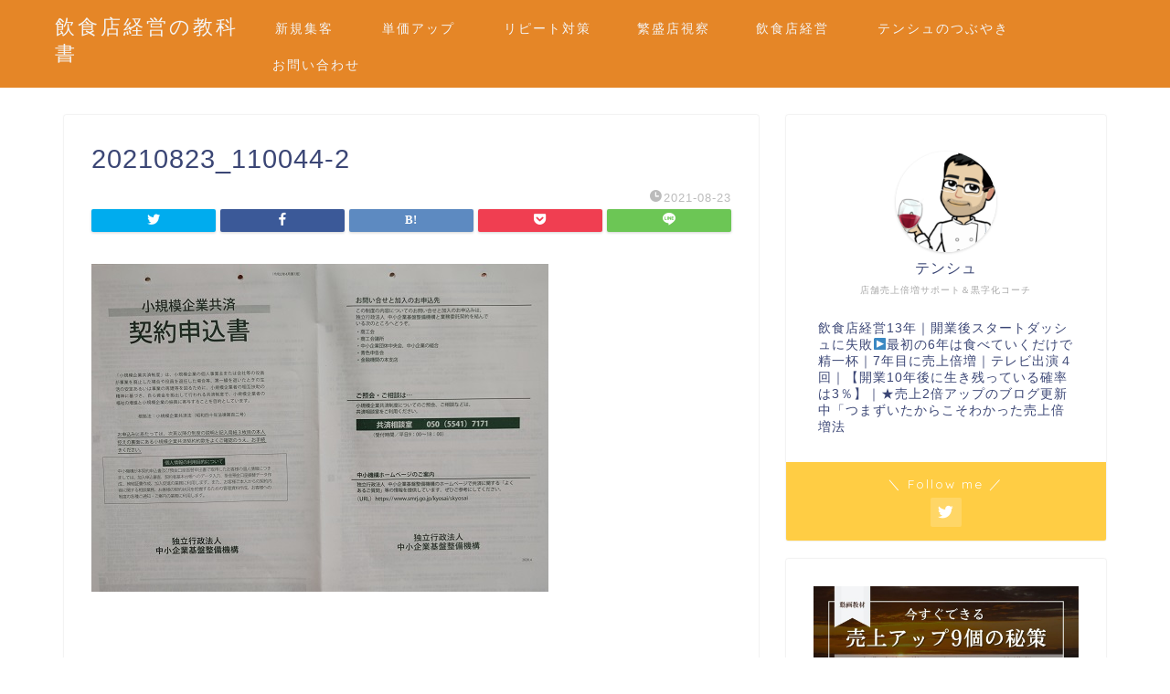

--- FILE ---
content_type: text/html; charset=UTF-8
request_url: https://kinshicyo-seo.com/taishokukin/20210823_110044-2/
body_size: 14833
content:
<!DOCTYPE html>
<html lang="ja">
<head prefix="og: http://ogp.me/ns# fb: http://ogp.me/ns/fb# article: http://ogp.me/ns/article#">
<meta charset="utf-8">
<meta http-equiv="X-UA-Compatible" content="IE=edge">
<meta name="viewport" content="width=device-width, initial-scale=1">
<!-- ここからOGP -->
<meta property="og:type" content="blog">
<meta property="og:title" content="20210823_110044-2｜飲食店の開業と経営"> 
<meta property="og:url" content="https://kinshicyo-seo.com/taishokukin/20210823_110044-2/"> 
<meta property="og:description" content=""> 
<meta property="og:image" content="https://kinshicyo-seo.com/wp-content/themes/jin/img/noimg320.png">
<meta property="og:site_name" content="飲食店の開業と経営">
<meta property="fb:admins" content="">
<meta name="twitter:card" content="summary">
<meta name="twitter:site" content="@toyosuBO">
<!-- ここまでOGP --> 

<meta name="description" itemprop="description" content="" >
<link rel="canonical" href="https://kinshicyo-seo.com/taishokukin/20210823_110044-2/">
<title>20210823_110044-2 | 飲食店の開業と経営</title>

		<!-- All in One SEO 4.1.5.3 -->
		<meta name="robots" content="max-image-preview:large" />
		<meta property="og:locale" content="ja_JP" />
		<meta property="og:site_name" content="飲食店の開業と経営 | 店舗経営に必要な情報サイト" />
		<meta property="og:type" content="article" />
		<meta property="og:title" content="20210823_110044-2 | 飲食店の開業と経営" />
		<meta property="article:published_time" content="2021-08-23T05:18:54+00:00" />
		<meta property="article:modified_time" content="2021-08-23T05:18:54+00:00" />
		<meta name="twitter:card" content="summary" />
		<meta name="twitter:domain" content="kinshicyo-seo.com" />
		<meta name="twitter:title" content="20210823_110044-2 | 飲食店の開業と経営" />
		<script type="application/ld+json" class="aioseo-schema">
			{"@context":"https:\/\/schema.org","@graph":[{"@type":"WebSite","@id":"https:\/\/kinshicyo-seo.com\/#website","url":"https:\/\/kinshicyo-seo.com\/","name":"\u98f2\u98df\u5e97\u306e\u958b\u696d\u3068\u7d4c\u55b6","description":"\u5e97\u8217\u7d4c\u55b6\u306b\u5fc5\u8981\u306a\u60c5\u5831\u30b5\u30a4\u30c8","inLanguage":"ja","publisher":{"@id":"https:\/\/kinshicyo-seo.com\/#organization"}},{"@type":"Organization","@id":"https:\/\/kinshicyo-seo.com\/#organization","name":"\u98f2\u98df\u5e97\u306e\u958b\u696d\u3068\u7d4c\u55b6","url":"https:\/\/kinshicyo-seo.com\/"},{"@type":"BreadcrumbList","@id":"https:\/\/kinshicyo-seo.com\/taishokukin\/20210823_110044-2\/#breadcrumblist","itemListElement":[{"@type":"ListItem","@id":"https:\/\/kinshicyo-seo.com\/#listItem","position":1,"item":{"@type":"WebPage","@id":"https:\/\/kinshicyo-seo.com\/","name":"\u30db\u30fc\u30e0","description":"Just another WordPress site","url":"https:\/\/kinshicyo-seo.com\/"},"nextItem":"https:\/\/kinshicyo-seo.com\/taishokukin\/20210823_110044-2\/#listItem"},{"@type":"ListItem","@id":"https:\/\/kinshicyo-seo.com\/taishokukin\/20210823_110044-2\/#listItem","position":2,"item":{"@type":"WebPage","@id":"https:\/\/kinshicyo-seo.com\/taishokukin\/20210823_110044-2\/","name":"20210823_110044-2","url":"https:\/\/kinshicyo-seo.com\/taishokukin\/20210823_110044-2\/"},"previousItem":"https:\/\/kinshicyo-seo.com\/#listItem"}]},{"@type":"Person","@id":"https:\/\/kinshicyo-seo.com\/author\/tensyu\/#author","url":"https:\/\/kinshicyo-seo.com\/author\/tensyu\/","name":"tensyu","image":{"@type":"ImageObject","@id":"https:\/\/kinshicyo-seo.com\/taishokukin\/20210823_110044-2\/#authorImage","url":"https:\/\/secure.gravatar.com\/avatar\/5f51966746aeb6feaae31a06ace9f12a?s=96&d=mm&r=g","width":96,"height":96,"caption":"tensyu"}},{"@type":"ItemPage","@id":"https:\/\/kinshicyo-seo.com\/taishokukin\/20210823_110044-2\/#itempage","url":"https:\/\/kinshicyo-seo.com\/taishokukin\/20210823_110044-2\/","name":"20210823_110044-2 | \u98f2\u98df\u5e97\u306e\u958b\u696d\u3068\u7d4c\u55b6","inLanguage":"ja","isPartOf":{"@id":"https:\/\/kinshicyo-seo.com\/#website"},"breadcrumb":{"@id":"https:\/\/kinshicyo-seo.com\/taishokukin\/20210823_110044-2\/#breadcrumblist"},"author":"https:\/\/kinshicyo-seo.com\/author\/tensyu\/#author","creator":"https:\/\/kinshicyo-seo.com\/author\/tensyu\/#author","datePublished":"2021-08-23T05:18:54+09:00","dateModified":"2021-08-23T05:18:54+09:00"}]}
		</script>
		<script type="text/javascript" >
			window.ga=window.ga||function(){(ga.q=ga.q||[]).push(arguments)};ga.l=+new Date;
			ga('create', "UA-156335717-1", 'auto');
			ga('send', 'pageview');
		</script>
		<script async src="https://www.google-analytics.com/analytics.js"></script>
		<!-- All in One SEO -->

<link rel='dns-prefetch' href='//ajax.googleapis.com' />
<link rel='dns-prefetch' href='//cdnjs.cloudflare.com' />
<link rel='dns-prefetch' href='//use.fontawesome.com' />
<link rel="alternate" type="application/rss+xml" title="飲食店の開業と経営 &raquo; フィード" href="https://kinshicyo-seo.com/feed/" />
<link rel="alternate" type="application/rss+xml" title="飲食店の開業と経営 &raquo; コメントフィード" href="https://kinshicyo-seo.com/comments/feed/" />
<script type="text/javascript">
window._wpemojiSettings = {"baseUrl":"https:\/\/s.w.org\/images\/core\/emoji\/14.0.0\/72x72\/","ext":".png","svgUrl":"https:\/\/s.w.org\/images\/core\/emoji\/14.0.0\/svg\/","svgExt":".svg","source":{"concatemoji":"https:\/\/kinshicyo-seo.com\/wp-includes\/js\/wp-emoji-release.min.js?ver=6.2.8"}};
/*! This file is auto-generated */
!function(e,a,t){var n,r,o,i=a.createElement("canvas"),p=i.getContext&&i.getContext("2d");function s(e,t){p.clearRect(0,0,i.width,i.height),p.fillText(e,0,0);e=i.toDataURL();return p.clearRect(0,0,i.width,i.height),p.fillText(t,0,0),e===i.toDataURL()}function c(e){var t=a.createElement("script");t.src=e,t.defer=t.type="text/javascript",a.getElementsByTagName("head")[0].appendChild(t)}for(o=Array("flag","emoji"),t.supports={everything:!0,everythingExceptFlag:!0},r=0;r<o.length;r++)t.supports[o[r]]=function(e){if(p&&p.fillText)switch(p.textBaseline="top",p.font="600 32px Arial",e){case"flag":return s("\ud83c\udff3\ufe0f\u200d\u26a7\ufe0f","\ud83c\udff3\ufe0f\u200b\u26a7\ufe0f")?!1:!s("\ud83c\uddfa\ud83c\uddf3","\ud83c\uddfa\u200b\ud83c\uddf3")&&!s("\ud83c\udff4\udb40\udc67\udb40\udc62\udb40\udc65\udb40\udc6e\udb40\udc67\udb40\udc7f","\ud83c\udff4\u200b\udb40\udc67\u200b\udb40\udc62\u200b\udb40\udc65\u200b\udb40\udc6e\u200b\udb40\udc67\u200b\udb40\udc7f");case"emoji":return!s("\ud83e\udef1\ud83c\udffb\u200d\ud83e\udef2\ud83c\udfff","\ud83e\udef1\ud83c\udffb\u200b\ud83e\udef2\ud83c\udfff")}return!1}(o[r]),t.supports.everything=t.supports.everything&&t.supports[o[r]],"flag"!==o[r]&&(t.supports.everythingExceptFlag=t.supports.everythingExceptFlag&&t.supports[o[r]]);t.supports.everythingExceptFlag=t.supports.everythingExceptFlag&&!t.supports.flag,t.DOMReady=!1,t.readyCallback=function(){t.DOMReady=!0},t.supports.everything||(n=function(){t.readyCallback()},a.addEventListener?(a.addEventListener("DOMContentLoaded",n,!1),e.addEventListener("load",n,!1)):(e.attachEvent("onload",n),a.attachEvent("onreadystatechange",function(){"complete"===a.readyState&&t.readyCallback()})),(e=t.source||{}).concatemoji?c(e.concatemoji):e.wpemoji&&e.twemoji&&(c(e.twemoji),c(e.wpemoji)))}(window,document,window._wpemojiSettings);
</script>
<style type="text/css">
img.wp-smiley,
img.emoji {
	display: inline !important;
	border: none !important;
	box-shadow: none !important;
	height: 1em !important;
	width: 1em !important;
	margin: 0 0.07em !important;
	vertical-align: -0.1em !important;
	background: none !important;
	padding: 0 !important;
}
</style>
	<link rel='stylesheet' id='wp-block-library-css' href='https://kinshicyo-seo.com/wp-includes/css/dist/block-library/style.min.css?ver=6.2.8' type='text/css' media='all' />
<link rel='stylesheet' id='classic-theme-styles-css' href='https://kinshicyo-seo.com/wp-includes/css/classic-themes.min.css?ver=6.2.8' type='text/css' media='all' />
<style id='global-styles-inline-css' type='text/css'>
body{--wp--preset--color--black: #000000;--wp--preset--color--cyan-bluish-gray: #abb8c3;--wp--preset--color--white: #ffffff;--wp--preset--color--pale-pink: #f78da7;--wp--preset--color--vivid-red: #cf2e2e;--wp--preset--color--luminous-vivid-orange: #ff6900;--wp--preset--color--luminous-vivid-amber: #fcb900;--wp--preset--color--light-green-cyan: #7bdcb5;--wp--preset--color--vivid-green-cyan: #00d084;--wp--preset--color--pale-cyan-blue: #8ed1fc;--wp--preset--color--vivid-cyan-blue: #0693e3;--wp--preset--color--vivid-purple: #9b51e0;--wp--preset--gradient--vivid-cyan-blue-to-vivid-purple: linear-gradient(135deg,rgba(6,147,227,1) 0%,rgb(155,81,224) 100%);--wp--preset--gradient--light-green-cyan-to-vivid-green-cyan: linear-gradient(135deg,rgb(122,220,180) 0%,rgb(0,208,130) 100%);--wp--preset--gradient--luminous-vivid-amber-to-luminous-vivid-orange: linear-gradient(135deg,rgba(252,185,0,1) 0%,rgba(255,105,0,1) 100%);--wp--preset--gradient--luminous-vivid-orange-to-vivid-red: linear-gradient(135deg,rgba(255,105,0,1) 0%,rgb(207,46,46) 100%);--wp--preset--gradient--very-light-gray-to-cyan-bluish-gray: linear-gradient(135deg,rgb(238,238,238) 0%,rgb(169,184,195) 100%);--wp--preset--gradient--cool-to-warm-spectrum: linear-gradient(135deg,rgb(74,234,220) 0%,rgb(151,120,209) 20%,rgb(207,42,186) 40%,rgb(238,44,130) 60%,rgb(251,105,98) 80%,rgb(254,248,76) 100%);--wp--preset--gradient--blush-light-purple: linear-gradient(135deg,rgb(255,206,236) 0%,rgb(152,150,240) 100%);--wp--preset--gradient--blush-bordeaux: linear-gradient(135deg,rgb(254,205,165) 0%,rgb(254,45,45) 50%,rgb(107,0,62) 100%);--wp--preset--gradient--luminous-dusk: linear-gradient(135deg,rgb(255,203,112) 0%,rgb(199,81,192) 50%,rgb(65,88,208) 100%);--wp--preset--gradient--pale-ocean: linear-gradient(135deg,rgb(255,245,203) 0%,rgb(182,227,212) 50%,rgb(51,167,181) 100%);--wp--preset--gradient--electric-grass: linear-gradient(135deg,rgb(202,248,128) 0%,rgb(113,206,126) 100%);--wp--preset--gradient--midnight: linear-gradient(135deg,rgb(2,3,129) 0%,rgb(40,116,252) 100%);--wp--preset--duotone--dark-grayscale: url('#wp-duotone-dark-grayscale');--wp--preset--duotone--grayscale: url('#wp-duotone-grayscale');--wp--preset--duotone--purple-yellow: url('#wp-duotone-purple-yellow');--wp--preset--duotone--blue-red: url('#wp-duotone-blue-red');--wp--preset--duotone--midnight: url('#wp-duotone-midnight');--wp--preset--duotone--magenta-yellow: url('#wp-duotone-magenta-yellow');--wp--preset--duotone--purple-green: url('#wp-duotone-purple-green');--wp--preset--duotone--blue-orange: url('#wp-duotone-blue-orange');--wp--preset--font-size--small: 13px;--wp--preset--font-size--medium: 20px;--wp--preset--font-size--large: 36px;--wp--preset--font-size--x-large: 42px;--wp--preset--spacing--20: 0.44rem;--wp--preset--spacing--30: 0.67rem;--wp--preset--spacing--40: 1rem;--wp--preset--spacing--50: 1.5rem;--wp--preset--spacing--60: 2.25rem;--wp--preset--spacing--70: 3.38rem;--wp--preset--spacing--80: 5.06rem;--wp--preset--shadow--natural: 6px 6px 9px rgba(0, 0, 0, 0.2);--wp--preset--shadow--deep: 12px 12px 50px rgba(0, 0, 0, 0.4);--wp--preset--shadow--sharp: 6px 6px 0px rgba(0, 0, 0, 0.2);--wp--preset--shadow--outlined: 6px 6px 0px -3px rgba(255, 255, 255, 1), 6px 6px rgba(0, 0, 0, 1);--wp--preset--shadow--crisp: 6px 6px 0px rgba(0, 0, 0, 1);}:where(.is-layout-flex){gap: 0.5em;}body .is-layout-flow > .alignleft{float: left;margin-inline-start: 0;margin-inline-end: 2em;}body .is-layout-flow > .alignright{float: right;margin-inline-start: 2em;margin-inline-end: 0;}body .is-layout-flow > .aligncenter{margin-left: auto !important;margin-right: auto !important;}body .is-layout-constrained > .alignleft{float: left;margin-inline-start: 0;margin-inline-end: 2em;}body .is-layout-constrained > .alignright{float: right;margin-inline-start: 2em;margin-inline-end: 0;}body .is-layout-constrained > .aligncenter{margin-left: auto !important;margin-right: auto !important;}body .is-layout-constrained > :where(:not(.alignleft):not(.alignright):not(.alignfull)){max-width: var(--wp--style--global--content-size);margin-left: auto !important;margin-right: auto !important;}body .is-layout-constrained > .alignwide{max-width: var(--wp--style--global--wide-size);}body .is-layout-flex{display: flex;}body .is-layout-flex{flex-wrap: wrap;align-items: center;}body .is-layout-flex > *{margin: 0;}:where(.wp-block-columns.is-layout-flex){gap: 2em;}.has-black-color{color: var(--wp--preset--color--black) !important;}.has-cyan-bluish-gray-color{color: var(--wp--preset--color--cyan-bluish-gray) !important;}.has-white-color{color: var(--wp--preset--color--white) !important;}.has-pale-pink-color{color: var(--wp--preset--color--pale-pink) !important;}.has-vivid-red-color{color: var(--wp--preset--color--vivid-red) !important;}.has-luminous-vivid-orange-color{color: var(--wp--preset--color--luminous-vivid-orange) !important;}.has-luminous-vivid-amber-color{color: var(--wp--preset--color--luminous-vivid-amber) !important;}.has-light-green-cyan-color{color: var(--wp--preset--color--light-green-cyan) !important;}.has-vivid-green-cyan-color{color: var(--wp--preset--color--vivid-green-cyan) !important;}.has-pale-cyan-blue-color{color: var(--wp--preset--color--pale-cyan-blue) !important;}.has-vivid-cyan-blue-color{color: var(--wp--preset--color--vivid-cyan-blue) !important;}.has-vivid-purple-color{color: var(--wp--preset--color--vivid-purple) !important;}.has-black-background-color{background-color: var(--wp--preset--color--black) !important;}.has-cyan-bluish-gray-background-color{background-color: var(--wp--preset--color--cyan-bluish-gray) !important;}.has-white-background-color{background-color: var(--wp--preset--color--white) !important;}.has-pale-pink-background-color{background-color: var(--wp--preset--color--pale-pink) !important;}.has-vivid-red-background-color{background-color: var(--wp--preset--color--vivid-red) !important;}.has-luminous-vivid-orange-background-color{background-color: var(--wp--preset--color--luminous-vivid-orange) !important;}.has-luminous-vivid-amber-background-color{background-color: var(--wp--preset--color--luminous-vivid-amber) !important;}.has-light-green-cyan-background-color{background-color: var(--wp--preset--color--light-green-cyan) !important;}.has-vivid-green-cyan-background-color{background-color: var(--wp--preset--color--vivid-green-cyan) !important;}.has-pale-cyan-blue-background-color{background-color: var(--wp--preset--color--pale-cyan-blue) !important;}.has-vivid-cyan-blue-background-color{background-color: var(--wp--preset--color--vivid-cyan-blue) !important;}.has-vivid-purple-background-color{background-color: var(--wp--preset--color--vivid-purple) !important;}.has-black-border-color{border-color: var(--wp--preset--color--black) !important;}.has-cyan-bluish-gray-border-color{border-color: var(--wp--preset--color--cyan-bluish-gray) !important;}.has-white-border-color{border-color: var(--wp--preset--color--white) !important;}.has-pale-pink-border-color{border-color: var(--wp--preset--color--pale-pink) !important;}.has-vivid-red-border-color{border-color: var(--wp--preset--color--vivid-red) !important;}.has-luminous-vivid-orange-border-color{border-color: var(--wp--preset--color--luminous-vivid-orange) !important;}.has-luminous-vivid-amber-border-color{border-color: var(--wp--preset--color--luminous-vivid-amber) !important;}.has-light-green-cyan-border-color{border-color: var(--wp--preset--color--light-green-cyan) !important;}.has-vivid-green-cyan-border-color{border-color: var(--wp--preset--color--vivid-green-cyan) !important;}.has-pale-cyan-blue-border-color{border-color: var(--wp--preset--color--pale-cyan-blue) !important;}.has-vivid-cyan-blue-border-color{border-color: var(--wp--preset--color--vivid-cyan-blue) !important;}.has-vivid-purple-border-color{border-color: var(--wp--preset--color--vivid-purple) !important;}.has-vivid-cyan-blue-to-vivid-purple-gradient-background{background: var(--wp--preset--gradient--vivid-cyan-blue-to-vivid-purple) !important;}.has-light-green-cyan-to-vivid-green-cyan-gradient-background{background: var(--wp--preset--gradient--light-green-cyan-to-vivid-green-cyan) !important;}.has-luminous-vivid-amber-to-luminous-vivid-orange-gradient-background{background: var(--wp--preset--gradient--luminous-vivid-amber-to-luminous-vivid-orange) !important;}.has-luminous-vivid-orange-to-vivid-red-gradient-background{background: var(--wp--preset--gradient--luminous-vivid-orange-to-vivid-red) !important;}.has-very-light-gray-to-cyan-bluish-gray-gradient-background{background: var(--wp--preset--gradient--very-light-gray-to-cyan-bluish-gray) !important;}.has-cool-to-warm-spectrum-gradient-background{background: var(--wp--preset--gradient--cool-to-warm-spectrum) !important;}.has-blush-light-purple-gradient-background{background: var(--wp--preset--gradient--blush-light-purple) !important;}.has-blush-bordeaux-gradient-background{background: var(--wp--preset--gradient--blush-bordeaux) !important;}.has-luminous-dusk-gradient-background{background: var(--wp--preset--gradient--luminous-dusk) !important;}.has-pale-ocean-gradient-background{background: var(--wp--preset--gradient--pale-ocean) !important;}.has-electric-grass-gradient-background{background: var(--wp--preset--gradient--electric-grass) !important;}.has-midnight-gradient-background{background: var(--wp--preset--gradient--midnight) !important;}.has-small-font-size{font-size: var(--wp--preset--font-size--small) !important;}.has-medium-font-size{font-size: var(--wp--preset--font-size--medium) !important;}.has-large-font-size{font-size: var(--wp--preset--font-size--large) !important;}.has-x-large-font-size{font-size: var(--wp--preset--font-size--x-large) !important;}
.wp-block-navigation a:where(:not(.wp-element-button)){color: inherit;}
:where(.wp-block-columns.is-layout-flex){gap: 2em;}
.wp-block-pullquote{font-size: 1.5em;line-height: 1.6;}
</style>
<link rel='stylesheet' id='contact-form-7-css' href='https://kinshicyo-seo.com/wp-content/plugins/contact-form-7/includes/css/styles.css?ver=5.7.7' type='text/css' media='all' />
<link rel='stylesheet' id='theme-style-css' href='https://kinshicyo-seo.com/wp-content/themes/jin/style.css?ver=6.2.8' type='text/css' media='all' />
<link rel='stylesheet' id='fontawesome-style-css' href='https://use.fontawesome.com/releases/v5.6.3/css/all.css?ver=6.2.8' type='text/css' media='all' />
<link rel='stylesheet' id='swiper-style-css' href='https://cdnjs.cloudflare.com/ajax/libs/Swiper/4.0.7/css/swiper.min.css?ver=6.2.8' type='text/css' media='all' />
<link rel="https://api.w.org/" href="https://kinshicyo-seo.com/wp-json/" /><link rel="alternate" type="application/json" href="https://kinshicyo-seo.com/wp-json/wp/v2/media/1457" /><link rel='shortlink' href='https://kinshicyo-seo.com/?p=1457' />
<link rel="alternate" type="application/json+oembed" href="https://kinshicyo-seo.com/wp-json/oembed/1.0/embed?url=https%3A%2F%2Fkinshicyo-seo.com%2Ftaishokukin%2F20210823_110044-2%2F" />
<link rel="alternate" type="text/xml+oembed" href="https://kinshicyo-seo.com/wp-json/oembed/1.0/embed?url=https%3A%2F%2Fkinshicyo-seo.com%2Ftaishokukin%2F20210823_110044-2%2F&#038;format=xml" />
	<style type="text/css">
		#wrapper{
							background-color: #fff;
				background-image: url();
					}
		.related-entry-headline-text span:before,
		#comment-title span:before,
		#reply-title span:before{
			background-color: #1e73be;
			border-color: #1e73be!important;
		}
		
		#breadcrumb:after,
		#page-top a{	
			background-color: #adadad;
		}
				footer{
			background-color: #adadad;
		}
		.footer-inner a,
		#copyright,
		#copyright-center{
			border-color: #fff!important;
			color: #fff!important;
		}
		#footer-widget-area
		{
			border-color: #fff!important;
		}
				.page-top-footer a{
			color: #adadad!important;
		}
				#breadcrumb ul li,
		#breadcrumb ul li a{
			color: #adadad!important;
		}
		
		body,
		a,
		a:link,
		a:visited,
		.my-profile,
		.widgettitle,
		.tabBtn-mag label{
			color: #3b4675;
		}
		a:hover{
			color: #008db7;
		}
						.widget_nav_menu ul > li > a:before,
		.widget_categories ul > li > a:before,
		.widget_pages ul > li > a:before,
		.widget_recent_entries ul > li > a:before,
		.widget_archive ul > li > a:before,
		.widget_archive form:after,
		.widget_categories form:after,
		.widget_nav_menu ul > li > ul.sub-menu > li > a:before,
		.widget_categories ul > li > .children > li > a:before,
		.widget_pages ul > li > .children > li > a:before,
		.widget_nav_menu ul > li > ul.sub-menu > li > ul.sub-menu li > a:before,
		.widget_categories ul > li > .children > li > .children li > a:before,
		.widget_pages ul > li > .children > li > .children li > a:before{
			color: #1e73be;
		}
		.widget_nav_menu ul .sub-menu .sub-menu li a:before{
			background-color: #3b4675!important;
		}
		footer .footer-widget,
		footer .footer-widget a,
		footer .footer-widget ul li,
		.footer-widget.widget_nav_menu ul > li > a:before,
		.footer-widget.widget_categories ul > li > a:before,
		.footer-widget.widget_recent_entries ul > li > a:before,
		.footer-widget.widget_pages ul > li > a:before,
		.footer-widget.widget_archive ul > li > a:before,
		footer .widget_tag_cloud .tagcloud a:before{
			color: #fff!important;
			border-color: #fff!important;
		}
		footer .footer-widget .widgettitle{
			color: #fff!important;
			border-color: #ffcd44!important;
		}
		footer .widget_nav_menu ul .children .children li a:before,
		footer .widget_categories ul .children .children li a:before,
		footer .widget_nav_menu ul .sub-menu .sub-menu li a:before{
			background-color: #fff!important;
		}
		#drawernav a:hover,
		.post-list-title,
		#prev-next p,
		#toc_container .toc_list li a{
			color: #3b4675!important;
		}
		
		#header-box{
			background-color: #e58627;
		}
						@media (min-width: 768px) {
		#header-box .header-box10-bg:before,
		#header-box .header-box11-bg:before{
			border-radius: 2px;
		}
		}
										@media (min-width: 768px) {
			.top-image-meta{
				margin-top: calc(0px - 30px);
			}
		}
		@media (min-width: 1200px) {
			.top-image-meta{
				margin-top: calc(0px);
			}
		}
				.pickup-contents:before{
			background-color: #e58627!important;
		}
		
		.main-image-text{
			color: #555;
		}
		.main-image-text-sub{
			color: #555;
		}
		
				@media (min-width: 481px) {
			#site-info{
				padding-top: 15px!important;
				padding-bottom: 15px!important;
			}
		}
		
		#site-info span a{
			color: #f4f4f4!important;
		}
		
				#headmenu .headsns .line a svg{
			fill: #f4f4f4!important;
		}
		#headmenu .headsns a,
		#headmenu{
			color: #f4f4f4!important;
			border-color:#f4f4f4!important;
		}
						.profile-follow .line-sns a svg{
			fill: #1e73be!important;
		}
		.profile-follow .line-sns a:hover svg{
			fill: #ffcd44!important;
		}
		.profile-follow a{
			color: #1e73be!important;
			border-color:#1e73be!important;
		}
		.profile-follow a:hover,
		#headmenu .headsns a:hover{
			color:#ffcd44!important;
			border-color:#ffcd44!important;
		}
				.search-box:hover{
			color:#ffcd44!important;
			border-color:#ffcd44!important;
		}
				#header #headmenu .headsns .line a:hover svg{
			fill:#ffcd44!important;
		}
		.cps-icon-bar,
		#navtoggle:checked + .sp-menu-open .cps-icon-bar{
			background-color: #f4f4f4;
		}
		#nav-container{
			background-color: #fff;
		}
		.menu-box .menu-item svg{
			fill:#f4f4f4;
		}
		#drawernav ul.menu-box > li > a,
		#drawernav2 ul.menu-box > li > a,
		#drawernav3 ul.menu-box > li > a,
		#drawernav4 ul.menu-box > li > a,
		#drawernav5 ul.menu-box > li > a,
		#drawernav ul.menu-box > li.menu-item-has-children:after,
		#drawernav2 ul.menu-box > li.menu-item-has-children:after,
		#drawernav3 ul.menu-box > li.menu-item-has-children:after,
		#drawernav4 ul.menu-box > li.menu-item-has-children:after,
		#drawernav5 ul.menu-box > li.menu-item-has-children:after{
			color: #f4f4f4!important;
		}
		#drawernav ul.menu-box li a,
		#drawernav2 ul.menu-box li a,
		#drawernav3 ul.menu-box li a,
		#drawernav4 ul.menu-box li a,
		#drawernav5 ul.menu-box li a{
			font-size: 14px!important;
		}
		#drawernav3 ul.menu-box > li{
			color: #3b4675!important;
		}
		#drawernav4 .menu-box > .menu-item > a:after,
		#drawernav3 .menu-box > .menu-item > a:after,
		#drawernav .menu-box > .menu-item > a:after{
			background-color: #f4f4f4!important;
		}
		#drawernav2 .menu-box > .menu-item:hover,
		#drawernav5 .menu-box > .menu-item:hover{
			border-top-color: #1e73be!important;
		}
				.cps-info-bar a{
			background-color: #ffcd44!important;
		}
				@media (min-width: 768px) {
			.post-list-mag .post-list-item:not(:nth-child(2n)){
				margin-right: 2.6%;
			}
		}
				@media (min-width: 768px) {
			#tab-1:checked ~ .tabBtn-mag li [for="tab-1"]:after,
			#tab-2:checked ~ .tabBtn-mag li [for="tab-2"]:after,
			#tab-3:checked ~ .tabBtn-mag li [for="tab-3"]:after,
			#tab-4:checked ~ .tabBtn-mag li [for="tab-4"]:after{
				border-top-color: #1e73be!important;
			}
			.tabBtn-mag label{
				border-bottom-color: #1e73be!important;
			}
		}
		#tab-1:checked ~ .tabBtn-mag li [for="tab-1"],
		#tab-2:checked ~ .tabBtn-mag li [for="tab-2"],
		#tab-3:checked ~ .tabBtn-mag li [for="tab-3"],
		#tab-4:checked ~ .tabBtn-mag li [for="tab-4"],
		#prev-next a.next:after,
		#prev-next a.prev:after,
		.more-cat-button a:hover span:before{
			background-color: #1e73be!important;
		}
		

		.swiper-slide .post-list-cat,
		.post-list-mag .post-list-cat,
		.post-list-mag3col .post-list-cat,
		.post-list-mag-sp1col .post-list-cat,
		.swiper-pagination-bullet-active,
		.pickup-cat,
		.post-list .post-list-cat,
		#breadcrumb .bcHome a:hover span:before,
		.popular-item:nth-child(1) .pop-num,
		.popular-item:nth-child(2) .pop-num,
		.popular-item:nth-child(3) .pop-num{
			background-color: #ffcd44!important;
		}
		.sidebar-btn a,
		.profile-sns-menu{
			background-color: #ffcd44!important;
		}
		.sp-sns-menu a,
		.pickup-contents-box a:hover .pickup-title{
			border-color: #1e73be!important;
			color: #1e73be!important;
		}
				.pro-line svg{
			fill: #1e73be!important;
		}
		.cps-post-cat a,
		.meta-cat,
		.popular-cat{
			background-color: #ffcd44!important;
			border-color: #ffcd44!important;
		}
		.tagicon,
		.tag-box a,
		#toc_container .toc_list > li,
		#toc_container .toc_title{
			color: #1e73be!important;
		}
		.widget_tag_cloud a::before{
			color: #3b4675!important;
		}
		.tag-box a,
		#toc_container:before{
			border-color: #1e73be!important;
		}
		.cps-post-cat a:hover{
			color: #008db7!important;
		}
		.pagination li:not([class*="current"]) a:hover,
		.widget_tag_cloud a:hover{
			background-color: #1e73be!important;
		}
		.pagination li:not([class*="current"]) a:hover{
			opacity: 0.5!important;
		}
		.pagination li.current a{
			background-color: #1e73be!important;
			border-color: #1e73be!important;
		}
		.nextpage a:hover span {
			color: #1e73be!important;
			border-color: #1e73be!important;
		}
		.cta-content:before{
			background-color: #6FBFCA!important;
		}
		.cta-text,
		.info-title{
			color: #fff!important;
		}
		#footer-widget-area.footer_style1 .widgettitle{
			border-color: #ffcd44!important;
		}
		.sidebar_style1 .widgettitle,
		.sidebar_style5 .widgettitle{
			border-color: #1e73be!important;
		}
		.sidebar_style2 .widgettitle,
		.sidebar_style4 .widgettitle,
		.sidebar_style6 .widgettitle,
		#home-bottom-widget .widgettitle,
		#home-top-widget .widgettitle,
		#post-bottom-widget .widgettitle,
		#post-top-widget .widgettitle{
			background-color: #1e73be!important;
		}
		#home-bottom-widget .widget_search .search-box input[type="submit"],
		#home-top-widget .widget_search .search-box input[type="submit"],
		#post-bottom-widget .widget_search .search-box input[type="submit"],
		#post-top-widget .widget_search .search-box input[type="submit"]{
			background-color: #ffcd44!important;
		}
		
		.tn-logo-size{
			font-size: 160%!important;
		}
		@media (min-width: 481px) {
		.tn-logo-size img{
			width: calc(160%*0.5)!important;
		}
		}
		@media (min-width: 768px) {
		.tn-logo-size img{
			width: calc(160%*2.2)!important;
		}
		}
		@media (min-width: 1200px) {
		.tn-logo-size img{
			width: 160%!important;
		}
		}
		.sp-logo-size{
			font-size: 100%!important;
		}
		.sp-logo-size img{
			width: 100%!important;
		}
				.cps-post-main ul > li:before,
		.cps-post-main ol > li:before{
			background-color: #ffcd44!important;
		}
		.profile-card .profile-title{
			background-color: #1e73be!important;
		}
		.profile-card{
			border-color: #1e73be!important;
		}
		.cps-post-main a{
			color:#008db7;
		}
		.cps-post-main .marker{
			background: -webkit-linear-gradient( transparent 60%, #ffcedb 0% ) ;
			background: linear-gradient( transparent 60%, #ffcedb 0% ) ;
		}
		.cps-post-main .marker2{
			background: -webkit-linear-gradient( transparent 60%, #eded76 0% ) ;
			background: linear-gradient( transparent 60%, #eded76 0% ) ;
		}
		.cps-post-main .jic-sc{
			color:#e9546b;
		}
		
		
		.simple-box1{
			border-color:#ef9b9b!important;
		}
		.simple-box2{
			border-color:#f2bf7d!important;
		}
		.simple-box3{
			border-color:#b5e28a!important;
		}
		.simple-box4{
			border-color:#7badd8!important;
		}
		.simple-box4:before{
			background-color: #7badd8;
		}
		.simple-box5{
			border-color:#e896c7!important;
		}
		.simple-box5:before{
			background-color: #e896c7;
		}
		.simple-box6{
			background-color:#fffdef!important;
		}
		.simple-box7{
			border-color:#def1f9!important;
		}
		.simple-box7:before{
			background-color:#def1f9!important;
		}
		.simple-box8{
			border-color:#96ddc1!important;
		}
		.simple-box8:before{
			background-color:#96ddc1!important;
		}
		.simple-box9:before{
			background-color:#e1c0e8!important;
		}
				.simple-box9:after{
			border-color:#e1c0e8 #e1c0e8 #fff #fff!important;
		}
				
		.kaisetsu-box1:before,
		.kaisetsu-box1-title{
			background-color:#ffb49e!important;
		}
		.kaisetsu-box2{
			border-color:#89c2f4!important;
		}
		.kaisetsu-box2-title{
			background-color:#89c2f4!important;
		}
		.kaisetsu-box4{
			border-color:#ea91a9!important;
		}
		.kaisetsu-box4-title{
			background-color:#ea91a9!important;
		}
		.kaisetsu-box5:before{
			background-color:#57b3ba!important;
		}
		.kaisetsu-box5-title{
			background-color:#57b3ba!important;
		}
		
		.concept-box1{
			border-color:#85db8f!important;
		}
		.concept-box1:after{
			background-color:#85db8f!important;
		}
		.concept-box1:before{
			content:"ポイント"!important;
			color:#85db8f!important;
		}
		.concept-box2{
			border-color:#f7cf6a!important;
		}
		.concept-box2:after{
			background-color:#f7cf6a!important;
		}
		.concept-box2:before{
			content:"注意点"!important;
			color:#f7cf6a!important;
		}
		.concept-box3{
			border-color:#86cee8!important;
		}
		.concept-box3:after{
			background-color:#86cee8!important;
		}
		.concept-box3:before{
			content:"良い例"!important;
			color:#86cee8!important;
		}
		.concept-box4{
			border-color:#ed8989!important;
		}
		.concept-box4:after{
			background-color:#ed8989!important;
		}
		.concept-box4:before{
			content:"悪い例"!important;
			color:#ed8989!important;
		}
		.concept-box5{
			border-color:#9e9e9e!important;
		}
		.concept-box5:after{
			background-color:#9e9e9e!important;
		}
		.concept-box5:before{
			content:"参考"!important;
			color:#9e9e9e!important;
		}
		.concept-box6{
			border-color:#8eaced!important;
		}
		.concept-box6:after{
			background-color:#8eaced!important;
		}
		.concept-box6:before{
			content:"メモ"!important;
			color:#8eaced!important;
		}
		
		.innerlink-box1,
		.blog-card{
			border-color:#73bc9b!important;
		}
		.innerlink-box1-title{
			background-color:#73bc9b!important;
			border-color:#73bc9b!important;
		}
		.innerlink-box1:before,
		.blog-card-hl-box{
			background-color:#73bc9b!important;
		}
				
		.jin-ac-box01-title::after{
			color: #1e73be;
		}
		
		.color-button01 a,
		.color-button01 a:hover,
		.color-button01:before{
			background-color: #008db7!important;
		}
		.top-image-btn-color a,
		.top-image-btn-color a:hover,
		.top-image-btn-color:before{
			background-color: #ffcd44!important;
		}
		.color-button02 a,
		.color-button02 a:hover,
		.color-button02:before{
			background-color: #d9333f!important;
		}
		
		.color-button01-big a,
		.color-button01-big a:hover,
		.color-button01-big:before{
			background-color: #3296d1!important;
		}
		.color-button01-big a,
		.color-button01-big:before{
			border-radius: 5px!important;
		}
		.color-button01-big a{
			padding-top: 20px!important;
			padding-bottom: 20px!important;
		}
		
		.color-button02-big a,
		.color-button02-big a:hover,
		.color-button02-big:before{
			background-color: #83d159!important;
		}
		.color-button02-big a,
		.color-button02-big:before{
			border-radius: 5px!important;
		}
		.color-button02-big a{
			padding-top: 20px!important;
			padding-bottom: 20px!important;
		}
				.color-button01-big{
			width: 75%!important;
		}
		.color-button02-big{
			width: 75%!important;
		}
				
		
					.top-image-btn-color:before,
			.color-button01:before,
			.color-button02:before,
			.color-button01-big:before,
			.color-button02-big:before{
				bottom: -1px;
				left: -1px;
				width: 100%;
				height: 100%;
				border-radius: 6px;
				box-shadow: 0px 1px 5px 0px rgba(0, 0, 0, 0.25);
				-webkit-transition: all .4s;
				transition: all .4s;
			}
			.top-image-btn-color a:hover,
			.color-button01 a:hover,
			.color-button02 a:hover,
			.color-button01-big a:hover,
			.color-button02-big a:hover{
				-webkit-transform: translateY(2px);
				transform: translateY(2px);
				-webkit-filter: brightness(0.95);
				 filter: brightness(0.95);
			}
			.top-image-btn-color:hover:before,
			.color-button01:hover:before,
			.color-button02:hover:before,
			.color-button01-big:hover:before,
			.color-button02-big:hover:before{
				-webkit-transform: translateY(2px);
				transform: translateY(2px);
				box-shadow: none!important;
			}
				
		.h2-style01 h2,
		.h2-style02 h2:before,
		.h2-style03 h2,
		.h2-style04 h2:before,
		.h2-style05 h2,
		.h2-style07 h2:before,
		.h2-style07 h2:after,
		.h3-style03 h3:before,
		.h3-style02 h3:before,
		.h3-style05 h3:before,
		.h3-style07 h3:before,
		.h2-style08 h2:after,
		.h2-style10 h2:before,
		.h2-style10 h2:after,
		.h3-style02 h3:after,
		.h4-style02 h4:before{
			background-color: #1e73be!important;
		}
		.h3-style01 h3,
		.h3-style04 h3,
		.h3-style05 h3,
		.h3-style06 h3,
		.h4-style01 h4,
		.h2-style02 h2,
		.h2-style08 h2,
		.h2-style08 h2:before,
		.h2-style09 h2,
		.h4-style03 h4{
			border-color: #1e73be!important;
		}
		.h2-style05 h2:before{
			border-top-color: #1e73be!important;
		}
		.h2-style06 h2:before,
		.sidebar_style3 .widgettitle:after{
			background-image: linear-gradient(
				-45deg,
				transparent 25%,
				#1e73be 25%,
				#1e73be 50%,
				transparent 50%,
				transparent 75%,
				#1e73be 75%,
				#1e73be			);
		}
				.jin-h2-icons.h2-style02 h2 .jic:before,
		.jin-h2-icons.h2-style04 h2 .jic:before,
		.jin-h2-icons.h2-style06 h2 .jic:before,
		.jin-h2-icons.h2-style07 h2 .jic:before,
		.jin-h2-icons.h2-style08 h2 .jic:before,
		.jin-h2-icons.h2-style09 h2 .jic:before,
		.jin-h2-icons.h2-style10 h2 .jic:before,
		.jin-h3-icons.h3-style01 h3 .jic:before,
		.jin-h3-icons.h3-style02 h3 .jic:before,
		.jin-h3-icons.h3-style03 h3 .jic:before,
		.jin-h3-icons.h3-style04 h3 .jic:before,
		.jin-h3-icons.h3-style05 h3 .jic:before,
		.jin-h3-icons.h3-style06 h3 .jic:before,
		.jin-h3-icons.h3-style07 h3 .jic:before,
		.jin-h4-icons.h4-style01 h4 .jic:before,
		.jin-h4-icons.h4-style02 h4 .jic:before,
		.jin-h4-icons.h4-style03 h4 .jic:before,
		.jin-h4-icons.h4-style04 h4 .jic:before{
			color:#1e73be;
		}
		
		@media all and (-ms-high-contrast:none){
			*::-ms-backdrop, .color-button01:before,
			.color-button02:before,
			.color-button01-big:before,
			.color-button02-big:before{
				background-color: #595857!important;
			}
		}
		
		.jin-lp-h2 h2,
		.jin-lp-h2 h2{
			background-color: transparent!important;
			border-color: transparent!important;
			color: #3b4675!important;
		}
		.jincolumn-h3style2{
			border-color:#1e73be!important;
		}
		.jinlph2-style1 h2:first-letter{
			color:#1e73be!important;
		}
		.jinlph2-style2 h2,
		.jinlph2-style3 h2{
			border-color:#1e73be!important;
		}
		.jin-photo-title .jin-fusen1-down,
		.jin-photo-title .jin-fusen1-even,
		.jin-photo-title .jin-fusen1-up{
			border-left-color:#1e73be;
		}
		.jin-photo-title .jin-fusen2,
		.jin-photo-title .jin-fusen3{
			background-color:#1e73be;
		}
		.jin-photo-title .jin-fusen2:before,
		.jin-photo-title .jin-fusen3:before {
			border-top-color: #1e73be;
		}
		.has-huge-font-size{
			font-size:42px!important;
		}
		.has-large-font-size{
			font-size:36px!important;
		}
		.has-medium-font-size{
			font-size:20px!important;
		}
		.has-normal-font-size{
			font-size:16px!important;
		}
		.has-small-font-size{
			font-size:13px!important;
		}
		
		
	</style>
<link rel="icon" href="https://kinshicyo-seo.com/wp-content/uploads/2023/08/cropped-フォークとナイフのお食事アイコン素材2-32x32.jpeg" sizes="32x32" />
<link rel="icon" href="https://kinshicyo-seo.com/wp-content/uploads/2023/08/cropped-フォークとナイフのお食事アイコン素材2-192x192.jpeg" sizes="192x192" />
<link rel="apple-touch-icon" href="https://kinshicyo-seo.com/wp-content/uploads/2023/08/cropped-フォークとナイフのお食事アイコン素材2-180x180.jpeg" />
<meta name="msapplication-TileImage" content="https://kinshicyo-seo.com/wp-content/uploads/2023/08/cropped-フォークとナイフのお食事アイコン素材2-270x270.jpeg" />
		<style type="text/css" id="wp-custom-css">
			/*
 * Copyright (c) NomadWorks
 * Design: NomadCode
 * https://www.code.nomad.inc/
 */

.kaerebalink-box {
  width: 100%;
  margin: 20px auto;
  border: 2px solid #DEDEDE;
  padding: 25px;
  max-width: 100%;
  overflow: hidden;
  -webkit-box-sizing: border-box;
  box-sizing: border-box;
  display: -webkit-flex;
  display: -moz-flex;
  display: -ms-flex;
  display: flex;
  background: #fff !important;
  font-family: sans-serif !important;
}

.kaerebalink-box p {
  font-size: 15px;
  line-height: 1.4em;
  margin: 0;
  padding: 0;
}

.kaerebalink-box .kaerebalink-image {
  float: left;
  min-width: 130px;
}

.kaerebalink-box .kaerebalink-image img {
  display: block;
  width: 100%;
  max-width: 110px;
}

.kaerebalink-box .kaerebalink-name {
  font-size: 15px;
}

.kaerebalink-box .kaerebalink-name:first-child a {
  font-weight: bold;
}

.kaerebalink-box .kaerebalink-name a {
  text-decoration: none;
  color: #333;
}

.kaerebalink-powered-date a {
  text-decoration: underline !important;
  color: #55A8DC !important;
}

.kaerebalink-box p {
  margin: 0;
  margin-bottom: 5px;
}

.kaerebalink-box .kaerebalink-powered-date {
  color: #aeaeae;
  font-size: 11px;
}

.kaerebalink-box .kaerebalink-detail {
  font-size: 12px;
  color: #5D5D5D;
  padding-bottom: 5px;
  line-height: 2em;
}

.kaerebalink-box .kaerebalink-link1 {
  display: -webkit-flex;
  display: -moz-flex;
  display: -ms-flex;
  display: flex;
  float: left;
  width: 100%;
  padding-bottom: 0 !important;
}

.kaerebalink-box .kaerebalink-link1 div {
  margin: .5%;
}

.kaerebalink-box .shoplinkamazon {
  background: none;
  border: 1px solid #F19E38;
  border-radius: 3px;
  text-align: center;
  min-width: 60px;
  width: 33%;
  padding: 3px 5px 5px 5px;
  display: inline-block;
}

.kaerebalink-box .shoplinkamazon a {
  font-size: 12px;
  color: #F19E38;
  text-decoration: none;
  font-weight: bold;
}

.kaerebalink-box .shoplinkrakuten {
  background: none;
  border: 1px solid #BF0000;
  border-radius: 3px;
  min-width: 60px;
  width: 33%;
  padding: 3px 5px 5px 5px;
  text-align: center;
  display: inline-block;
}

.kaerebalink-box .shoplinkrakuten a {
  font-size: 12px;
  color: #BF0800;
  text-decoration: none;
  font-weight: bold;
}

.kaerebalink-box .shoplinkyahoo {
  background: none;
  border: 1px solid #BEBEBE;
  border-radius: 3px;
  min-width: 60px;
  width: 33%;
  padding: 3px 5px 5px 5px;
  text-align: center;
  display: inline-block;
}

.kaerebalink-box .shoplinkyahoo a {
  font-size: 1px;
  color: #323232;
  text-decoration: none;
  font-weight: bold;
}

.kaerebalink-box .shoplinkseven {
  background: none;
  border: 1px solid #AABEE3;
  border-radius: 3px;
  min-width: 60px;
  width: 33%;
  padding: 3px 5px 5px 5px;
  text-align: center;
  display: inline-block;
}

.kaerebalink-box .shoplinkseven a {
  font-size: 12px;
  color: #005FAF;
  text-decoration: none;
  font-weight: bold;
}

.kaerebalink-box .kaerebalink-link1 {
  padding-top: 5px;
  padding-bottom: 10px;
}

.booklink-footer {
  display: none;
}

.kaerebalink-link1 a,
.booklink-link2 a,
.tomarebalink-link1 a,
.product-item-buttons a {
  margin: auto !important;
  background: none !important;
}

@media screen and (min-width: 769px) {

  .booklink-link2,
  .kaerebalink-link1,
  .tomarebalink-link1,
  .product-item-buttons {
    flex-wrap: inherit;
  }

}

@media (min-width: 700px) {
  .entry-content {
    font-size: 100%;
  }
}

@media(max-width:1170px) {

  .kaerebalink-box {
    font-size: 10px !important;
  }

  .kaerebalink-box .shoplinkyahoo a {
    font-size: 10px;
  }

  .kaerebalink-box .shoplinkamazon,
  .kaerebalink-box .shoplinkrakuten,
  .kaerebalink-box .shoplinkyahoo,
  .kaerebalink-box .shoplinkseven {
    padding: 8px 5px 8px 5px;
  }
}

@media (max-width: 1050px) {

  .kaerebalink-box .shoplinkamazon,
  .kaerebalink-box .shoplinkrakuten,
  .kaerebalink-box .shoplinkyahoo,
  .kaerebalink-box .shoplinkseven {
    max-width: 150px !important;
  }

  .kaerebalink-box .kaerebalink-image {
    min-width: 110px;
  }

  .kaerebalink-box .kaerebalink-image img {
    max-width: 110px;
  }

  .kaerebalink-box {
    width: 100%;
  }

}

@media(max-width:767px) {
  .kaerebalink-box {
    display: block;
  }

  .kaerebalink-box {
    max-width: 320px;
  }

  .kaerebalink-box .kaerebalink-link1 div {
    box-sizing: border-box;
  }

  .kaerebalink-box .kaerebalink-image {
    float: inherit;
    margin-bottom: 15px;
    width: 100%;
  }

  .kaerebalink-box .kaerebalink-image img {
    margin: auto;
  }

  .kaerebalink-powered-date {
    text-align: center;
    padding-top: 5px;
    padding-bottom: 5px;
  }

  .kaerebalink-box .kaerebalink-detail {
    text-align: left;
  }

  .kaerebalink-box .kaerebalink-link1 {
    width: 100%;
    margin: auto !important;
    -ms-flex-wrap: wrap;
    flex-wrap: wrap;
  }

  .kaerebalink-box .shoplinkamazon,
  .kaerebalink-box .shoplinkrakuten,
  .kaerebalink-box .shoplinkyahoo,
  .kaerebalink-box .shoplinkseven {
    width: 49%;
    margin-bottom: 2% !important;
  }

  .kaerebalink-box .kaerebalink-link1 {
    display: inline-block;
  }

  .kaerebalink-box .kaerebalink-link1 {
    display: -webkit-flex !important;
    display: -moz-flex !important;
    display: -ms-flex !important;
    display: flex !important;
  }

  .kaerebalink-box .kaerebalink-link1 {
    padding-left: 0 !important;
  }
}

@media(max-width:320px) {
  .kaerebalink-box .kaerebalink-link1 {
    padding-left: 0 !important;
  }
}
		</style>
			
<!--カエレバCSS-->
<!--アプリーチCSS-->


</head>
<body class="attachment attachment-template-default single single-attachment postid-1457 attachmentid-1457 attachment-jpeg" id="nofont-style">
<div id="wrapper">

		
	<div id="scroll-content" class="animate">
	
		<!--ヘッダー-->

					<div id="header-box" class="tn_on header-box animate">
	<div id="header" class="header-type1 header animate">
				
		<div id="site-info" class="ef">
												<span class="tn-logo-size"><a href="https://kinshicyo-seo.com/" title="飲食店の開業と経営" rel="home" data-wpel-link="internal">飲食店経営の教科書</a></span>
									</div>

				<!--グローバルナビゲーション layout3-->
		<div id="drawernav3" class="ef">
			<nav class="fixed-content ef"><ul class="menu-box"><li class="menu-item menu-item-type-taxonomy menu-item-object-category menu-item-has-children menu-item-1652"><a href="https://kinshicyo-seo.com/category/newcustomers/" data-wpel-link="internal"><span><i class="単価アップ、リピート対策のベースができたら、新規のお客さんを呼び込む。新規集客を1番最初にやってしまうのは危険です。" aria-hidden="true"></i></span>新規集客</a>
<ul class="sub-menu">
	<li class="menu-item menu-item-type-taxonomy menu-item-object-category menu-item-has-children menu-item-228"><a href="https://kinshicyo-seo.com/category/%e5%a3%b2%e4%b8%8a%e3%81%92%e3%82%a2%e3%83%83%e3%83%97/%e3%81%a8%e3%81%a3%e3%81%a6%e3%81%8a%e3%81%8d%e3%81%ae%e7%a7%98%e7%ad%96/" data-wpel-link="internal">とっておきの秘策</a>
	<ul class="sub-menu">
		<li class="menu-item menu-item-type-taxonomy menu-item-object-category menu-item-225"><a href="https://kinshicyo-seo.com/category/%e9%a3%b2%e9%a3%9f%e5%ba%97%e7%b5%8c%e5%96%b6/distress/" data-wpel-link="internal"><span><i class="大きな夢を抱いてお店をオープン！やってみるとわかった飲食店経営の難しさ" aria-hidden="true"></i></span>飲食店経営の苦悩</a></li>
	</ul>
</li>
	<li class="menu-item menu-item-type-taxonomy menu-item-object-category menu-item-226"><a href="https://kinshicyo-seo.com/category/newcustomers/attractingnewcustomers/" data-wpel-link="internal">新規客獲得法</a></li>
	<li class="menu-item menu-item-type-taxonomy menu-item-object-category menu-item-146"><a href="https://kinshicyo-seo.com/category/%e9%a3%b2%e9%a3%9f%e5%ba%97%e3%81%aeseo%e5%af%be%e7%ad%96/" data-wpel-link="internal"><span><i class="インターネット検索で上位に来るためにすること" aria-hidden="true"></i></span>ネット＆メディア露出戦略</a></li>
</ul>
</li>
<li class="menu-item menu-item-type-taxonomy menu-item-object-category menu-item-1653"><a href="https://kinshicyo-seo.com/category/unitprice/" data-wpel-link="internal"><span><i class="売上、利益を上げるためすぐに取り組める「単価アップ」。" aria-hidden="true"></i></span>単価アップ</a></li>
<li class="menu-item menu-item-type-taxonomy menu-item-object-category menu-item-has-children menu-item-1654"><a href="https://kinshicyo-seo.com/category/repeatcustomers/" data-wpel-link="internal"><span><i class="リピート（再来店）対策は小さな飲食店が1番力を入れるべき販促活動。新規集客より低コストでお客さんを呼び込める。根強いファン作りは安定経営の基盤。" aria-hidden="true"></i></span>リピート対策</a>
<ul class="sub-menu">
	<li class="menu-item menu-item-type-taxonomy menu-item-object-category menu-item-227"><a href="https://kinshicyo-seo.com/category/%e5%a3%b2%e4%b8%8a%e3%81%92%e3%82%a2%e3%83%83%e3%83%97/%e9%a3%b2%e9%a3%9f%e5%ba%97%e3%83%aa%e3%83%94%e3%83%bc%e3%83%88%e5%af%be%e7%ad%96/" data-wpel-link="internal">飲食店リピート対策</a></li>
</ul>
</li>
<li class="menu-item menu-item-type-taxonomy menu-item-object-category menu-item-1655"><a href="https://kinshicyo-seo.com/category/%e7%b9%81%e7%9b%9b%e5%ba%97%e8%a6%96%e5%af%9f/" data-wpel-link="internal">繁盛店視察</a></li>
<li class="menu-item menu-item-type-taxonomy menu-item-object-category menu-item-1771"><a href="https://kinshicyo-seo.com/category/%e9%a3%b2%e9%a3%9f%e5%ba%97%e7%b5%8c%e5%96%b6/" data-wpel-link="internal">飲食店経営</a></li>
<li class="menu-item menu-item-type-taxonomy menu-item-object-category menu-item-2452"><a href="https://kinshicyo-seo.com/category/muttering/" data-wpel-link="internal"><span><i class="店舗経営13年目のテンシュのつぶやき。ワンポイント経営アドバイス。" aria-hidden="true"></i></span>テンシュのつぶやき</a></li>
<li class="menu-item menu-item-type-post_type menu-item-object-post menu-item-1767"><a href="https://kinshicyo-seo.com/inquiry/" data-wpel-link="internal">お問い合わせ</a></li>
</ul></nav>		</div>
		<!--グローバルナビゲーション layout3-->
		
	
			</div>
	
		
</div>
	
			
		<!--ヘッダー-->

		<div class="clearfix"></div>

			
														
			
	<div id="contents">
		
		<!--メインコンテンツ-->
		<main id="main-contents" class="main-contents article_style1 animate" itemprop="mainContentOfPage">
				<section class="cps-post-box hentry">
											<article class="cps-post">
							<header class="cps-post-header">
								<h1 class="cps-post-title entry-title" itemprop="headline">20210823_110044-2</h1>
								<div class="cps-post-meta vcard">
									<span class="writer fn" itemprop="author" itemscope itemtype="https://schema.org/Person"><span itemprop="name">tensyu</span></span>
									<span class="cps-post-cat" itemprop="keywords"></span>
									<span class="cps-post-date-box">
												<span class="cps-post-date"><i class="jic jin-ifont-watch" aria-hidden="true"></i>&nbsp;<time class="entry-date date published updated" datetime="2021-08-23T14:18:54+09:00">2021-08-23</time></span>
										</span>
								</div>
																											<div class="share-top sns-design-type01">
	<div class="sns-top">
		<ol>
			<!--ツイートボタン-->
							<li class="twitter"><a href="https://twitter.com/share?url=https%3A%2F%2Fkinshicyo-seo.com%2Ftaishokukin%2F20210823_110044-2%2F&amp;text=20210823_110044-2 - 飲食店の開業と経営&amp;via=toyosuBO&amp;related=toyosuBO" data-wpel-link="external" rel="external noopener noreferrer"><i class="jic jin-ifont-twitter"></i></a>
				</li>
						<!--Facebookボタン-->
							<li class="facebook">
				<a href="https://www.facebook.com/sharer.php?src=bm&amp;u=https%3A%2F%2Fkinshicyo-seo.com%2Ftaishokukin%2F20210823_110044-2%2F&amp;t=20210823_110044-2 - 飲食店の開業と経営" onclick="javascript:window.open(this.href, &#039;&#039;, &#039;menubar=no,toolbar=no,resizable=yes,scrollbars=yes,height=300,width=600&#039;);return false;" data-wpel-link="external" rel="external noopener noreferrer"><i class="jic jin-ifont-facebook-t" aria-hidden="true"></i></a>
				</li>
						<!--はてブボタン-->
							<li class="hatebu">
				<a href="https://b.hatena.ne.jp/add?mode=confirm&amp;url=https%3A%2F%2Fkinshicyo-seo.com%2Ftaishokukin%2F20210823_110044-2%2F" onclick="javascript:window.open(this.href, &#039;&#039;, &#039;menubar=no,toolbar=no,resizable=yes,scrollbars=yes,height=400,width=510&#039;);return false;" data-wpel-link="external" rel="external noopener noreferrer"><i class="font-hatena"></i></a>
				</li>
						<!--Poketボタン-->
							<li class="pocket">
				<a href="https://getpocket.com/edit?url=https%3A%2F%2Fkinshicyo-seo.com%2Ftaishokukin%2F20210823_110044-2%2F&amp;title=20210823_110044-2 - 飲食店の開業と経営" data-wpel-link="external" rel="external noopener noreferrer"><i class="jic jin-ifont-pocket" aria-hidden="true"></i></a>
				</li>
							<li class="line">
				<a href="https://line.me/R/msg/text/?https%3A%2F%2Fkinshicyo-seo.com%2Ftaishokukin%2F20210823_110044-2%2F" data-wpel-link="external" rel="external noopener noreferrer"><i class="jic jin-ifont-line" aria-hidden="true"></i></a>
				</li>
		</ol>
	</div>
</div>
<div class="clearfix"></div>
																								</header>

							<div class="cps-post-main-box">
								<div class="cps-post-main h2-style05 h3-style01 h4-style01 entry-content  " itemprop="articleBody">

																													<p>
											<a href="https://kinshicyo-seo.com/wp-content/uploads/2021/08/20210823_110044-2.jpg" target="_blank" data-wpel-link="internal"><img src="https://kinshicyo-seo.com/wp-content/uploads/2021/08/20210823_110044-2.jpg" width="500" height="359" alt="" /></a>
										</p>
																		
								</div>
							</div>
						</article>
														</section>
			
															</main>
		<!--サイドバー-->
<div id="sidebar" class="sideber sidebar_style1 animate" role="complementary" itemscope itemtype="https://schema.org/WPSideBar">
		
	<div id="widget-profile-2" class="widget widget-profile">		<div class="my-profile">
			<div class="myjob">店舗売上倍増サポート＆黒字化コーチ</div>
			<div class="myname">テンシュ</div>
			<div class="my-profile-thumb">		
				<a href="https://kinshicyo-seo.com/taishokukin/20210823_110044-2/" data-wpel-link="internal"><img src="https://kinshicyo-seo.com/wp-content/uploads/2022/01/20220119_081236621_iOS-150x150.png" alt="" width="110" height="110" /></a>
			</div>
			<div class="myintro">飲食店経営13年｜開業後スタートダッシュに失敗▶最初の6年は食べていくだけで精一杯｜7年目に売上倍増｜テレビ出演４回｜【開業10年後に生き残っている確率は3％】｜★売上2倍アップのブログ更新中「つまずいたからこそわかった売上倍増法</div>
						<div class="profile-sns-menu">
				<div class="profile-sns-menu-title ef">＼ Follow me ／</div>
				<ul>
										<li class="pro-tw"><a href="https://twitter.com/toyosuBO" target="_blank" data-wpel-link="external" rel="external noopener noreferrer"><i class="jic-type jin-ifont-twitter"></i></a></li>
																																		</ul>
			</div>
			<style type="text/css">
				.my-profile{
										padding-bottom: 85px;
									}
			</style>
					</div>
		</div><div id="block-5" class="widget widget_block widget_media_image">
<figure class="wp-block-image size-large"><a href="https://my137p.com/p/r/KNv4xvPn" target="_blank" rel=" noreferrer noopener external" data-wpel-link="external"><img decoding="async" loading="lazy" width="1024" height="576" src="https://kinshicyo-seo.com/wp-content/uploads/2023/08/無料-動画教材-1024x576.jpg" alt="" class="wp-image-2415" srcset="https://kinshicyo-seo.com/wp-content/uploads/2023/08/無料-動画教材-1024x576.jpg 1024w, https://kinshicyo-seo.com/wp-content/uploads/2023/08/無料-動画教材-300x169.jpg 300w, https://kinshicyo-seo.com/wp-content/uploads/2023/08/無料-動画教材-768x432.jpg 768w, https://kinshicyo-seo.com/wp-content/uploads/2023/08/無料-動画教材-320x180.jpg 320w, https://kinshicyo-seo.com/wp-content/uploads/2023/08/無料-動画教材-640x360.jpg 640w, https://kinshicyo-seo.com/wp-content/uploads/2023/08/無料-動画教材.jpg 1280w, https://kinshicyo-seo.com/wp-content/uploads/2023/08/無料-動画教材-1024x576.jpg 856w" sizes="(max-width: 1024px) 100vw, 1024px" /></a></figure>
</div><div id="block-9" class="widget widget_block widget_media_image">
<figure class="wp-block-image size-large"><a href="https://note.com/insyokuten/n/n9b1076103737" target="_blank" rel=" noreferrer noopener external" data-wpel-link="external"><img decoding="async" loading="lazy" width="1024" height="1024" src="https://kinshicyo-seo.com/wp-content/uploads/2023/08/今だけ-4980円→980円-1024x1024.jpg" alt="" class="wp-image-2473" srcset="https://kinshicyo-seo.com/wp-content/uploads/2023/08/今だけ-4980円→980円-1024x1024.jpg 1024w, https://kinshicyo-seo.com/wp-content/uploads/2023/08/今だけ-4980円→980円-300x300.jpg 300w, https://kinshicyo-seo.com/wp-content/uploads/2023/08/今だけ-4980円→980円-150x150.jpg 150w, https://kinshicyo-seo.com/wp-content/uploads/2023/08/今だけ-4980円→980円-768x768.jpg 768w, https://kinshicyo-seo.com/wp-content/uploads/2023/08/今だけ-4980円→980円.jpg 1280w, https://kinshicyo-seo.com/wp-content/uploads/2023/08/今だけ-4980円→980円-1024x1024.jpg 856w" sizes="(max-width: 1024px) 100vw, 1024px" /></a></figure>
</div><div id="widget-popular-2" class="widget widget-popular"><div class="widgettitle ef">【アクセスランキング】</div>		<div id="new-entry-box">
				<ul>
												   				   										<li class="new-entry-item popular-item">
						<a href="https://kinshicyo-seo.com/profit/" rel="bookmark" data-wpel-link="internal">
							<div class="new-entry" itemprop="image" itemscope itemtype="https://schema.org/ImageObject">
								<figure class="eyecatch">
																			<img src="https://kinshicyo-seo.com/wp-content/uploads/2022/03/1084994_s-320x180.jpg" class="attachment-cps_thumbnails size-cps_thumbnails wp-post-image" alt="" decoding="async" loading="lazy" width ="96" height ="54" />										<meta itemprop="url" content="https://kinshicyo-seo.com/wp-content/uploads/2022/03/1084994_s-640x360.jpg">
										<meta itemprop="width" content="640">
										<meta itemprop="height" content="360">
																	</figure>
								<span class="pop-num ef">1</span>
							</div>
							<div class="new-entry-item-meta">
								<h3 class="new-entry-item-title" itemprop="headline">飲食店開業の落とし穴｜儲かりやすい業種と儲かりずらい業種とは｜その対策</h3>
							</div>
																				</a>
					</li>
					   										<li class="new-entry-item popular-item">
						<a href="https://kinshicyo-seo.com/restaurant-press-release/" rel="bookmark" data-wpel-link="internal">
							<div class="new-entry" itemprop="image" itemscope itemtype="https://schema.org/ImageObject">
								<figure class="eyecatch">
																			<img src="https://kinshicyo-seo.com/wp-content/uploads/2021/04/テレビに出たけりゃこれをやれ！-2-320x180.png" class="attachment-cps_thumbnails size-cps_thumbnails wp-post-image" alt="" decoding="async" loading="lazy" width ="96" height ="54" />										<meta itemprop="url" content="https://kinshicyo-seo.com/wp-content/uploads/2021/04/テレビに出たけりゃこれをやれ！-2-640x360.png">
										<meta itemprop="width" content="640">
										<meta itemprop="height" content="360">
																	</figure>
								<span class="pop-num ef">2</span>
							</div>
							<div class="new-entry-item-meta">
								<h3 class="new-entry-item-title" itemprop="headline">飲食店のプレスリリース　テレビに出る方法</h3>
							</div>
																				</a>
					</li>
					   										<li class="new-entry-item popular-item">
						<a href="https://kinshicyo-seo.com/restaurant-blog-profile/" rel="bookmark" data-wpel-link="internal">
							<div class="new-entry" itemprop="image" itemscope itemtype="https://schema.org/ImageObject">
								<figure class="eyecatch">
																			<img src="https://kinshicyo-seo.com/wp-content/uploads/2021/12/20211208_222819253_iOS-320x180.png" class="attachment-cps_thumbnails size-cps_thumbnails wp-post-image" alt="" decoding="async" loading="lazy" width ="96" height ="54" />										<meta itemprop="url" content="https://kinshicyo-seo.com/wp-content/uploads/2021/12/20211208_222819253_iOS-398x360.png">
										<meta itemprop="width" content="398">
										<meta itemprop="height" content="360">
																	</figure>
								<span class="pop-num ef">3</span>
							</div>
							<div class="new-entry-item-meta">
								<h3 class="new-entry-item-title" itemprop="headline">「小さな飲食店が売上を２倍にするブログ」筆者のプロフィール</h3>
							</div>
																				</a>
					</li>
					   										<li class="new-entry-item popular-item">
						<a href="https://kinshicyo-seo.com/sutaminaen/" rel="bookmark" data-wpel-link="internal">
							<div class="new-entry" itemprop="image" itemscope itemtype="https://schema.org/ImageObject">
								<figure class="eyecatch">
																			<img src="https://kinshicyo-seo.com/wp-content/uploads/2022/07/1995年創立-320x180.jpg" class="attachment-cps_thumbnails size-cps_thumbnails wp-post-image" alt="" decoding="async" loading="lazy" width ="96" height ="54" />										<meta itemprop="url" content="https://kinshicyo-seo.com/wp-content/uploads/2022/07/1995年創立-640x360.jpg">
										<meta itemprop="width" content="640">
										<meta itemprop="height" content="360">
																	</figure>
								<span class="pop-num ef">4</span>
							</div>
							<div class="new-entry-item-meta">
								<h3 class="new-entry-item-title" itemprop="headline">焼肉ホルモン【足立区鹿浜】スタミナ苑｜平日2時間前に行き行列に並んでみた</h3>
							</div>
																				</a>
					</li>
					   										<li class="new-entry-item popular-item">
						<a href="https://kinshicyo-seo.com/taxable-hell/" rel="bookmark" data-wpel-link="internal">
							<div class="new-entry" itemprop="image" itemscope itemtype="https://schema.org/ImageObject">
								<figure class="eyecatch">
																			<img src="https://kinshicyo-seo.com/wp-content/uploads/2021/08/要注意）個人飲食店-2022年は課税地獄が待っている！-320x180.jpg" class="attachment-cps_thumbnails size-cps_thumbnails wp-post-image" alt="" decoding="async" loading="lazy" width ="96" height ="54" />										<meta itemprop="url" content="https://kinshicyo-seo.com/wp-content/uploads/2021/08/要注意）個人飲食店-2022年は課税地獄が待っている！-640x360.jpg">
										<meta itemprop="width" content="640">
										<meta itemprop="height" content="360">
																	</figure>
								<span class="pop-num ef">5</span>
							</div>
							<div class="new-entry-item-meta">
								<h3 class="new-entry-item-title" itemprop="headline">要注意）個人飲食店　2022年は課税地獄が待っている！</h3>
							</div>
																				</a>
					</li>
														</ul>
			</div>
		</div>	
			</div>
	</div>
	<div class="clearfix"></div>
	<!--フッター-->
				<!-- breadcrumb -->
<div id="breadcrumb" class="footer_type1">
	<ul itemscope itemtype="https://schema.org/BreadcrumbList">
		
		<div class="page-top-footer"><a class="totop"><i class="jic jin-ifont-arrowtop"></i></a></div>
		
		<li itemprop="itemListElement" itemscope itemtype="https://schema.org/ListItem">
			<a href="https://kinshicyo-seo.com/" itemid="https://kinshicyo-seo.com/" itemscope="" itemtype="https://schema.org/Thing" itemprop="item" data-wpel-link="internal">
				<i class="jic jin-ifont-home space-i" aria-hidden="true"></i><span itemprop="name">HOME</span>
			</a>
			<meta itemprop="position" content="1">
		</li>
		
				
				<li itemprop="itemListElement" itemscope itemtype="https://schema.org/ListItem">
			<i class="jic jin-ifont-arrow space" aria-hidden="true"></i>
			<a href="#" itemid="" itemscope="" itemtype="https://schema.org/Thing" itemprop="item">
				<span itemprop="name">20210823_110044-2</span>
			</a>
			<meta itemprop="position" content="2">		</li>
			</ul>
</div>
<!--breadcrumb-->				<footer role="contentinfo" itemscope itemtype="https://schema.org/WPFooter">
	
		<!--ここからフッターウィジェット-->
		
				
				
		
		<div class="clearfix"></div>
		
		<!--ここまでフッターウィジェット-->
	
					<div id="footer-box">
				<div class="footer-inner">
					<span id="privacy"><a href="https://kinshicyo-seo.com/privacy" data-wpel-link="internal">プライバシーポリシー</a></span>
					<span id="law"><a href="https://kinshicyo-seo.com/law" data-wpel-link="internal">免責事項</a></span>
					<span id="copyright" itemprop="copyrightHolder"><i class="jic jin-ifont-copyright" aria-hidden="true"></i>2019–2026&nbsp;&nbsp;飲食店の開業と経営</span>
				</div>
			</div>
				<div class="clearfix"></div>
	</footer>
	
	
	
		
	</div><!--scroll-content-->

			
</div><!--wrapper-->

<script type='text/javascript' src='https://kinshicyo-seo.com/wp-content/plugins/contact-form-7/includes/swv/js/index.js?ver=5.7.7' id='swv-js'></script>
<script type='text/javascript' id='contact-form-7-js-extra'>
/* <![CDATA[ */
var wpcf7 = {"api":{"root":"https:\/\/kinshicyo-seo.com\/wp-json\/","namespace":"contact-form-7\/v1"}};
/* ]]> */
</script>
<script type='text/javascript' src='https://kinshicyo-seo.com/wp-content/plugins/contact-form-7/includes/js/index.js?ver=5.7.7' id='contact-form-7-js'></script>
<script type='text/javascript' src='https://ajax.googleapis.com/ajax/libs/jquery/1.12.4/jquery.min.js?ver=6.2.8' id='jquery-js'></script>
<script type='text/javascript' id='toc-front-js-extra'>
/* <![CDATA[ */
var tocplus = {"visibility_show":"show","visibility_hide":"hide","width":"Auto"};
/* ]]> */
</script>
<script type='text/javascript' src='https://kinshicyo-seo.com/wp-content/plugins/table-of-contents-plus/front.min.js?ver=2106' id='toc-front-js'></script>
<script type='text/javascript' src='https://kinshicyo-seo.com/wp-content/themes/jin/js/common.js?ver=6.2.8' id='cps-common-js'></script>
<script type='text/javascript' src='https://kinshicyo-seo.com/wp-content/themes/jin/js/jin_h_icons.js?ver=6.2.8' id='jin-h-icons-js'></script>
<script type='text/javascript' src='https://cdnjs.cloudflare.com/ajax/libs/Swiper/4.0.7/js/swiper.min.js?ver=6.2.8' id='cps-swiper-js'></script>
<script type='text/javascript' src='https://use.fontawesome.com/releases/v5.6.3/js/all.js?ver=6.2.8' id='fontowesome5-js'></script>

<script>
	var mySwiper = new Swiper ('.swiper-container', {
		// Optional parameters
		loop: true,
		slidesPerView: 5,
		spaceBetween: 15,
		autoplay: {
			delay: 2700,
		},
		// If we need pagination
		pagination: {
			el: '.swiper-pagination',
		},

		// Navigation arrows
		navigation: {
			nextEl: '.swiper-button-next',
			prevEl: '.swiper-button-prev',
		},

		// And if we need scrollbar
		scrollbar: {
			el: '.swiper-scrollbar',
		},
		breakpoints: {
              1024: {
				slidesPerView: 4,
				spaceBetween: 15,
			},
              767: {
				slidesPerView: 2,
				spaceBetween: 10,
				centeredSlides : true,
				autoplay: {
					delay: 4200,
				},
			}
        }
	});
	
	var mySwiper2 = new Swiper ('.swiper-container2', {
	// Optional parameters
		loop: true,
		slidesPerView: 3,
		spaceBetween: 17,
		centeredSlides : true,
		autoplay: {
			delay: 4000,
		},

		// If we need pagination
		pagination: {
			el: '.swiper-pagination',
		},

		// Navigation arrows
		navigation: {
			nextEl: '.swiper-button-next',
			prevEl: '.swiper-button-prev',
		},

		// And if we need scrollbar
		scrollbar: {
			el: '.swiper-scrollbar',
		},

		breakpoints: {
			767: {
				slidesPerView: 2,
				spaceBetween: 10,
				centeredSlides : true,
				autoplay: {
					delay: 4200,
				},
			}
		}
	});

</script>
<div id="page-top">
	<a class="totop"><i class="jic jin-ifont-arrowtop"></i></a>
</div>

</body>
</html>
<link href="https://fonts.googleapis.com/css?family=Quicksand" rel="stylesheet">


--- FILE ---
content_type: text/plain
request_url: https://www.google-analytics.com/j/collect?v=1&_v=j102&a=1042608149&t=pageview&_s=1&dl=https%3A%2F%2Fkinshicyo-seo.com%2Ftaishokukin%2F20210823_110044-2%2F&ul=en-us%40posix&dt=20210823_110044-2%20%7C%20%E9%A3%B2%E9%A3%9F%E5%BA%97%E3%81%AE%E9%96%8B%E6%A5%AD%E3%81%A8%E7%B5%8C%E5%96%B6&sr=1280x720&vp=1280x720&_u=IEBAAEABAAAAACAAI~&jid=176152293&gjid=876502528&cid=2052951257.1770048995&tid=UA-156335717-1&_gid=1321230802.1770048995&_r=1&_slc=1&z=391189365
body_size: -451
content:
2,cG-4K1YX0WRWT